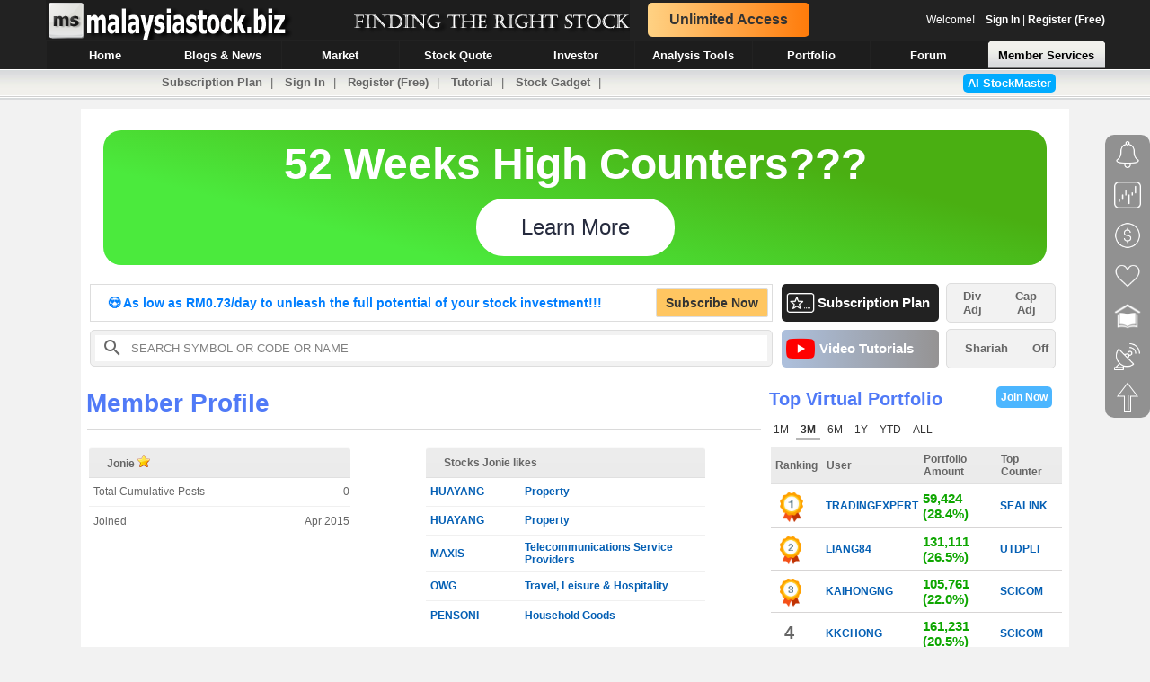

--- FILE ---
content_type: text/html; charset=utf-8
request_url: https://www.malaysiastock.biz/AboutMember.aspx?userID=10311
body_size: 21693
content:


<!DOCTYPE html PUBLIC "-//W3C//DTD XHTML 1.0 Transitional//EN" "http://www.w3.org/TR/xhtml1/DTD/xhtml1-transitional.dtd">

<html xmlns="http://www.w3.org/1999/xhtml" xmlns:fb="http://www.facebook.com/2008/fbml">
<head id="Head1"><title>
	About Jonie | MalaysiaStock.Biz
</title>
        <meta name="Description" content="MalaysiaStock.Biz provides latest klse announcement such as latest quarter report, latest dividend news, latest bonus issue news, latest rights issue news. This is also a free channel to check all the KLSE share price, KLSE stock price, Malaysia share price or Malaysia stock price." />
    <meta name="Keywords" content="KLSE share price, KLSE stock price, Malaysia share price, Malaysia stock price, latest klse news, latest Bursa Malaysia news, latest klse announcement, latest Bursa Malaysia announcement, latest quarter report, latest financial report, latest dividend news, latest bonus issue news, latest rights issue news" />
<meta http-equiv="Content-Type" content="text/html; charset=iso-8859-1" /><link rel="stylesheet" type="text/css" href="https://www.malaysiastock.biz/App_Themes/Stylesheet_V89.css" />
    <script async type="text/javascript" src="https://www.malaysiastock.biz/App_Themes/javascript/jScript_V89.js"></script>
    <script type="text/javascript" src="https://www.malaysiastock.biz/App_Themes/javascript/MasterPage_V66.js"></script>
    <script type="text/javascript" src="https://www.malaysiastock.biz/App_Themes/javascript/notification_v1.js"></script>
    <script type="text/javascript" src="https://www.malaysiastock.biz/App_Themes/javascript/ads.js"></script>
    <script type="text/javascript" src="https://www.malaysiastock.biz/App_Themes/javascript/mschattingbot_V16.js"></script>
    <script type="text/javascript" src="https://www.malaysiastock.biz/App_Themes/javascript/ms_notification_V9.js"></script>
    <script type="text/javascript" src="https://static.doubleclick.net/instream/ad_status.js"></script>
    
    <link href="https://www.malaysiastock.biz/App_Themes/toastr.css" rel="stylesheet" /><link rel="shortcut icon" href="https://www.malaysiastock.biz/App_Themes/images/browserIcon.ico" />
<meta name="ezoicExclude" content="ezoicExclude"/>


    <!-- Global site tag (gtag.js) - Google Analytics -->
    <script async src="https://www.googletagmanager.com/gtag/js?id=UA-27806455-1"></script>
    <script>
        window.dataLayer = window.dataLayer || [];
        function gtag() { dataLayer.push(arguments); }
        gtag('js', new Date());

        gtag('config', 'UA-27806455-1');
    </script>
</head>
<body onload="setNavButton(); initChangeText();">
<div id="fb-root"></div>
    <form method="post" action="./AboutMember.aspx?userID=10311" id="form1">
<div class="aspNetHidden">
<input type="hidden" name="ToolkitScriptManager1_HiddenField" id="ToolkitScriptManager1_HiddenField" value="" />
<input type="hidden" name="__EVENTTARGET" id="__EVENTTARGET" value="" />
<input type="hidden" name="__EVENTARGUMENT" id="__EVENTARGUMENT" value="" />
<input type="hidden" name="__VIEWSTATE" id="__VIEWSTATE" value="/[base64]/PTQ==" />
</div>

<script type="text/javascript">
//<![CDATA[
var theForm = document.forms['form1'];
if (!theForm) {
    theForm = document.form1;
}
function __doPostBack(eventTarget, eventArgument) {
    if (!theForm.onsubmit || (theForm.onsubmit() != false)) {
        theForm.__EVENTTARGET.value = eventTarget;
        theForm.__EVENTARGUMENT.value = eventArgument;
        theForm.submit();
    }
}
//]]>
</script>


<script src="/WebResource.axd?d=573-dtwwI_Ma0n4mVl784IwCICtBLogxk12ZI9r0CQ-Vobji8xSe4Jq6HkbwTjnXgNxq6Bhr6NjiI-cmsO9Bxy8VwPmLdn9mgcKSg--ZtVc1&amp;t=636161128665894255" type="text/javascript"></script>


<script src="/ScriptResource.axd?d=H6TGhMqB8_ZcjpBW10DEONY5tQts1YesB4Fh6zrnbR8tj50xTLFoP78r4amtuI1QPNvbCP-jb4vvZZphyQqAV6YrfDVYGGHIpeTwlYRs_HdM1G8ieq7VoMT8Ou66bHe7XnhImcGudt7xdpVBhbhSgA2&amp;t=3f0ccc7f" type="text/javascript"></script>
<script type="text/javascript">
//<![CDATA[
if (typeof(Sys) === 'undefined') throw new Error('ASP.NET Ajax client-side framework failed to load.');
//]]>
</script>

<script src="/ScriptResource.axd?d=9N8ipQrf4dojMq_uZZyoFbSaOympCWiczC5p0DDqCu4Jpt589Y0dgLmz6UUmqMdVbr0ZV1zOXw_nABzxD9Zho7Nne8AxqYbwIaHG2KpFzWxctnecag6DJN7lPX7RqnBs2Z4s-4cQy8TWnpClq7Rgug2&amp;t=3f0ccc7f" type="text/javascript"></script>
<script src="https://www.malaysiastock.biz/App_Themes/javascript/jScript_V89.js" type="text/javascript"></script>
<script src="https://www.malaysiastock.biz/App_Themes/javascript/jquery-1.11.1.js" type="text/javascript"></script>
<script src="https://www.malaysiastock.biz/App_Themes/javascript/toastr.min.js" type="text/javascript"></script>
<div class="aspNetHidden">

	<input type="hidden" name="__VIEWSTATEGENERATOR" id="__VIEWSTATEGENERATOR" value="1BF60D36" />
	<input type="hidden" name="__EVENTVALIDATION" id="__EVENTVALIDATION" value="/wEdABCnMbsr97Vd0+XaIx2kkvmmhqFnwq8Ao0acJhaAg1gFt7b+Yl0gEVeZTCV4Ss7Lwv/ZaMriNcR2SkaORL1Gd2Bw2Pi9j7IV3MOD/l4D8NAC3Bb047YEf4fHpPivOcqa1+vAMzovQwdcBLrZ48kwi1dzSFdafAuiUvVatbzmcJVvctT6yoiDglz14LH7lxW1Ryc73L27yumauLanJJzNzR5Zt4EnHIJSVkCzWAVex2KCvHXD5xgOejgiWSiwpIEKxcDd/KIfCebyclqsz1IO4d7qin2tF1w0XPpemJKZe7gYweeyWd0Ul5RSSOq0Uwl/oib0IgvL1t624MJRU53cJCVBdoK9FCNEt9GtqcwKfkMZ1NlYk8iYUNJggnjQd3qobUQ=" />
</div>
    


    <div id="header">
    <table cellpadding="0" cellspacing="0" border="0" id="tbHeader"> 
    <tr> 
    <td style="cursor:pointer;" id="logo" valign="middle" onclick="openPage('https://www.malaysiastock.biz/Latest-Announcement.aspx');">
    </td> 
    <td style="width:200px;"><div id="div_headerPromotion" onclick="goToPage('https://www.malaysiastock.biz/Subscription-Plan.aspx?feature=promotion_top_header');" class="headerPromotion">Unlimited Access</div></td>
    <td style="text-align:right;"><label id="lbWelcomeUser">Welcome!&nbsp;&nbsp;&nbsp;&nbsp;<a href="https://www.malaysiastock.biz/Login.aspx">Sign In</a> | <a href="https://www.malaysiastock.biz/Registration.aspx">Register (Free)</a></label></td>
    </tr>
    </table>
    <div id="menu"> 
        <ul id="nav"> 
            <li><a href="https://www.malaysiastock.biz/Latest-Announcement.aspx" id="Home"><span>Home</span></a></li>
            <li><a href="https://www.malaysiastock.biz/Blog/Blog-Headlines.aspx" id="BlogNew"><span>Blogs &amp; News</span></a></li>
            <li><a href="https://www.malaysiastock.biz/Market-Watch.aspx" id="MarketWatch"><span>Market</span></a></li>
            <li><a href="https://www.malaysiastock.biz/Listed-Companies.aspx" id="Companies"><span>Stock Quote</span></a></li>
            <li><a href="https://www.malaysiastock.biz/Shareholder.aspx?identifier=shareholder-employees-provident-fund-board" id="Investor"><span>Investor</span></a></li>
            <li><a href="https://www.malaysiastock.biz/Report-Analysis/" id="ReportAnalysis"><span>Analysis Tools</span></a></li>
            <li><a href="https://www.malaysiastock.biz/Portfolio-Watchlist/Portfolio-Manager.aspx" id="PortfolioManager"><span>Portfolio</span></a></li>
            <li><a href="https://www.malaysiastock.biz/Forum/Main.aspx" id="Forum"><span>Forum</span></a></li>
            <li><a href="https://www.malaysiastock.biz/AboutMember.aspx" id="MemberServices"><span>Member Services</span></a></li>
        </ul> 
    </div>
    </div>
    <div id="submenu">
       <div id="submenutext">
            <a href="https://www.malaysiastock.biz/Subscription-Plan.aspx">Subscription Plan</a>&nbsp;|&nbsp; <a href="https://www.malaysiastock.biz/Login.aspx">Sign In</a>&nbsp;|&nbsp; <a href="https://www.malaysiastock.biz/Registration.aspx">Register (Free)</a>&nbsp;|&nbsp; <a href="https://www.malaysiastock.biz/Video-Tutorials.aspx">Tutorial</a>&nbsp;|&nbsp; <a href="https://www.malaysiastock.biz/Stock-Gadget.aspx">Stock Gadget</a>&nbsp;|&nbsp; <span onclick="goToPage('https://www.malaysiastock.biz/AIStockMaster.aspx');" class="chart_msradarsignalbtn" style="float: right;cursor: pointer;font-weight: bold; color: white;margin-top: -2px;">AI StockMaster</span>
        </div>
    </div>
    
    

    <div id="div_masterEndingSoon" style="border-radius: 10px;background-color: #e9e9e9;padding: 10px; margin-bottom:30px; display:none;">
    <div style="text-align:center;font-size: 50px;font-weight: bold; font-family: 'Courier New', monospace;">Free Access Ending Soon</div>
    <div style="padding-left:280px; text-align:center;">
    <div id="flipdownMaster" class="flipdown"></div>
    <br />
    </div>
    </div>

    <div id="divAnnouncement_Container" style="margin:10px 0px;">
    <div id="divAnnouncement" style="display:none; font-size: 13px;background-color: rgb(209, 236, 249); bottom: 20px;left: 10px; margin: 0 auto; width: 1100px;border: 2px solid #ddd; -webkit-border-radius: 10px;">
    <div style="padding:10px;">
    <div>
    <table cellpadding="0" cellspacing="0" width="100%">
    <tr>
    <td>Dear all,</td>
    <td><div style="text-align: right;text-decoration: underline;font-weight: bold;font-size: 11px;text-transform: uppercase;">Important Announcement</div></td>
    </tr>
    </table>
    </div>
    <br />
    Over the <b>past 13 years</b>, Stockbiz has been committed to providing free and valuable stock information to all Malaysians. However, maintaining both public and premium content has become increasingly challenging due to rising costs and resource demands.
    <div id="div_Announcement_ReadMore" onclick="ReadMoreAnnouncement();" style="display:none; text-align: right; font-weight: bold; cursor: pointer;">
    ... Read More
    </div>
    <div id="div_Announcement_Details" style="display:none;">
    <br />
    To continue offering high-quality services and focus on enhancing the experience for our valued subscribers, we have made the difficult decision to <b>restrict public access</b> to our content. <b>Starting 18 Aug 2024</b>, Stockbiz will provide <b>exclusive access only to our subscribers</b>.
    <br /><br />
    By making this change, we can dedicate more resources to developing new features, improving our existing tools, and providing you with the best possible service. If you haven't yet subscribed, we encourage you to join our <a href="https://www.malaysiastock.biz/Subscription-Plan.aspx?feature=top_leaderboard_message">premium service now</a> before the <b>promotion ends</b>.
    
    <br /><br />
    We understand that this change may be inconvenient for some of our users, but we believe it is necessary to ensure we can continue to provide the highest quality service to our subscribers.
    <br /><br />
    Thank you for your understanding and support.
    <br /><br />
    Regards,
    <br />
    <b>The MalaysiaStock.Biz Team</b>
    <div id="div_Announcement_Hide" onclick="HideMSAnnouncement();" style="display:none; text-align: right; font-weight: bold; cursor: pointer;">
    Don't Show Again
    </div>
    </div>
    
	</div>
    </div>
    </div>
    

    <div id="wrapper" class="wrapperCss">
        <script type="text/javascript">
//<![CDATA[
Sys.WebForms.PageRequestManager._initialize('ctl00$ToolkitScriptManager1', 'form1', ['tctl00$rightUpdatePanel','rightUpdatePanel'], [], [], 90, 'ctl00');
//]]>
</script>


        <div id="content">
            <br />
            
<span id="lbHTML"></span>

<script type="text/javascript">
    document.addEventListener('DOMContentLoaded', function () {
        if (window.location.pathname.toUpperCase().indexOf("SUBSCRIPTION-PLAN.ASPX") == -1 && window.location.pathname.toUpperCase().indexOf("STOCK-CHART.ASPX") == -1
        && window.location.pathname.toUpperCase().indexOf("STOCK-CHART_V2.ASPX") == -1 && !isSubscriber()) {
            if (document.getElementById("msMasterFreeHitExceed").value == '1' || window.location.pathname.toUpperCase().indexOf("STOCK-SCREENER.ASPX") != -1) {
                document.getElementById('lbHTML').innerHTML = "<iframe src=\"https://www.malaysiastock.biz/In-House-Ads/MS_Banner_Day_Price.htm\" width=\"1100\" height=\"280\" loading=\"lazy\" frameborder=\"0\" scrolling=\"no\"></iframe>";
            }
            else if(window.location.pathname.toUpperCase().indexOf("CORPORATE-INFOMATION.ASPX") >= 0)
            {
                // do not show ads
            }
            else {
                const d = new Date();
                let seconds = d.getSeconds();
				console.log('seconds: ' + seconds);
                if(seconds >= 0 && seconds < 10)
                {
                    //document.getElementById('lbHTML').innerHTML = "<iframe src=\"https://www.malaysiastock.biz/In-House-Ads/MS_Banner_50_Off.htm\" width=\"1100\" height=\"300\" loading=\"lazy\" frameborder=\"0\" scrolling=\"no\"></iframe>";
                    document.getElementById('lbHTML').innerHTML = "<iframe src=\"https://www.malaysiastock.biz/In-House-Ads/MS_Banner_HighDividend.htm\" width=\"1100\" height=\"180\" loading=\"lazy\" frameborder=\"0\" scrolling=\"no\"></iframe>";
                }
                else if(seconds >= 10 && seconds < 20)
                {
                    document.getElementById('lbHTML').innerHTML = "<iframe src=\"https://www.malaysiastock.biz/In-House-Ads/MS_Banner_52WeeksLow.htm\" width=\"1100\" height=\"180\" loading=\"lazy\" frameborder=\"0\" scrolling=\"no\"></iframe>";
                }
                else if(seconds >= 20 && seconds < 30)
                {
                    document.getElementById('lbHTML').innerHTML = "<iframe src=\"https://www.malaysiastock.biz/In-House-Ads/MS_Banner_52WeeksHigh.htm\" width=\"1100\" height=\"180\" loading=\"lazy\" frameborder=\"0\" scrolling=\"no\"></iframe>";
                }
                else if(seconds >= 30 && seconds < 40)
                {
                    document.getElementById('lbHTML').innerHTML = "<iframe src=\"https://www.malaysiastock.biz/In-House-Ads/MS_Banner_HighDividend.htm\" width=\"1100\" height=\"180\" loading=\"lazy\" frameborder=\"0\" scrolling=\"no\"></iframe>";
                }
                else
                {
                    document.getElementById('lbHTML').innerHTML = "<iframe src=\"https://www.malaysiastock.biz/In-House-Ads/MS_Banner_ValueCounter.htm\" width=\"1100\" height=\"180\" loading=\"lazy\" frameborder=\"0\" scrolling=\"no\"></iframe>";
                }
            }
        }

    }, false);
</script>
             
            <table cellpadding="0" cellspacing="0">
            <tr>
            <td>
            
            <div onclick="goToPage('https://www.malaysiastock.biz/Subscription-Plan.aspx?feature=promotion_header');" class="header_promotion">
<table cellpadding="0" cellspacing="0" width="100%">
<tr>
<td>
<div style="width: 610px;" class="header_highlight">
<ul>
<li class="show">&#128525; As low as RM0.73/day to unleash the full potential of your stock investment!!!</li>
<li>&#128525; As low as  RM0.73/day to unleash the full potential of your stock investment!!!</li>
</ul></div>
</td>
<td><div style="height: 30px;line-height: 30px;color: #333; background-color: #ffc661; font-weight:bold;" class="divButton">Subscribe Now</div></td>
</tr>
</table>
</div>


            </td>
            
            <td style="padding-left:10px;">

            <div onclick="goToPage('https://www.malaysiastock.biz/Subscription-Plan.aspx');" class="newFeature">
            <table width="100%" cellspacing="0" cellpadding="0">
            <tr style="height:32px;">
            <td style="width:40px;"><img style="margin-left: 5px; vertical-align: middle;" src="https://www.malaysiastock.biz/App_Themes/images/premium3.png" alt="premium" width="32px"/></td>
            <td style="padding-right: 10px; font-size:15px;">Subscription Plan</td>
            </tr>
            </table>
            </div>
            </td>

            <td>
            <div style="width:120px;" onclick="openChartSetting(true);" class="btnHighlight">
            <table width="100%" cellspacing="0" cellpadding="0">
            <tr style="height:32px;font-size: 13px; font-weight: bold; cursor: pointer;color: #666;text-align: center;">
            <td>
            <label id="lbDividendAdjustedMaster" style="cursor:pointer;">Div <br /> Adj</label>
            </td>
            <td><label id="lbCapitalAdjustedMaster" style="cursor:pointer;">Cap <br /> Adj</label></td>
            </tr>
            </table>
            </div>
            
            </td>
            </tr>
            <tr style="height:7px;">
            <td></td><td></td>
            </tr>
            <tr>
            <td style="width:760px; padding-left:10px;">
            <div class="searchStockSection">
            <table width="100%" cellpadding="0" cellspacing="0" style="background-color:white;">
            <tr>
            <td style="width:30px;"><span class="stockSearch_magnifyGlassSearch"></span></td>
            <td><input type="text" value="Search Symbol or Code or Name" id="txtSearchStock_topBar" class="SearchStock_Box" onkeypress="return stopEnterKey(event);" onkeyUp="onTopSearchStockTextChange('txtSearchStock_topBar', '0');" onmousedown="showCodeSearchPanel('txtSearchStock_topBar');" style="color:Gray;z-index: 1000;position: relative;" autocomplete="off"/>
            
            </td>
            </tr>
            </table>
            <div class="topSearchStock_Panel" style="display:none;" id="div_topSearchStock_Panel">
                <div id="div_topSearchStock_RecentQuote" style="display:none;">
                <div class="div_topSearchTextRecent">Recently Viewed<span onclick="hideCodeSearchPanel('txtSearchStock_topBar');" style="float:right; font-size:16px; padding-right:10px; cursor:pointer;">X</span></div>
                </div>

                <div id="div_topSearchStock_SearchResult" style="display:none;">
                <div class="div_topSearchTextRecent">Search Result<span onclick="hideCodeSearchPanel('txtSearchStock_topBar');" style="float:right; font-size:16px; padding-right:10px; cursor:pointer;">X</span></div>
                </div>

                <div style="padding-top:15px;">
                <div id="div_search_noRecord" style="width:100%; text-align:center; display:none; padding-top:20px;">No Records Found</div>
                <table class="tbRecentQuoteViewed" id="tbRecentQuoteViewed" cellpadding="0" cellspacing="0">
                </table>
                </div>
            </div>
            </div>
            </td>

            <td style="padding-left:10px;">

            <div style="background-image: linear-gradient(to right, #adc0dd, #959393);" onclick="goToPage('https://www.malaysiastock.biz/Video-Tutorials.aspx');" class="newFeature">
            <table width="100%" cellspacing="0" cellpadding="0">
            <tr style="height:32px;">
            <td style="width:42px;"><img style="margin-left: 5px; vertical-align: middle;" src="https://www.malaysiastock.biz/App_Themes/images/YouTube.png" alt="YouTube" width="32px"/></td>
            <td style="font-size: 15px; padding-right: 10px;">Video Tutorials</td>
            </tr>
            </table>
            </div>

            
            </td>
            <td>

            <div onclick="openShariahSetting();" class="btnHighlight">
            <table width="100%" cellspacing="0" cellpadding="0">
            <tr style="height:32px;font-size: 13px; font-weight: bold; cursor: pointer;color: #666;text-align: center;">
            <td>Shariah</td>
            <td>
            <label id="lbShariahMode">Off</label>
            </td>
            </tr>
            </table>
            </div>
            </td>
            </tr>
            
            </table>
                
                        <table style="width:100%;">
                        <tr>
                        <td class="content_left">
                        
<div class="roundCourner">

<h1>Member Profile</h1>
<div class="innerHeaderSeperatorBottom"></div>  
<div id="MemberDetail">
    <div id="AboutMember">
    <table id="MainContent_tbMemberProfile" class="marketWatch" cellspacing="0">
	<tr>
		<th colspan="2"><span>Jonie </span><img src="https://www.malaysiastock.biz/App_Themes/images/star.png" id="MainContent_imgStar0" alt="Member Star" /></th>
	</tr>
	<tr>
		<td width="130px">Total Cumulative Posts</td>
		<td width="150px">0</td>
	</tr>
	<tr>
		<td>Joined</td>
		<td>Apr 2015</td>
	</tr>
</table>

    </div>
    <div id="MemberLike">
        <table id="MainContent_tbVoteSecurity" class="marketWatch" cellspacing="0">
	<tr>
		<th colspan="2">Stocks Jonie likes</th>
	</tr>
	<tr>
		<td width="100px"><h3><a href="https://www.malaysiastock.biz/Corporate-Infomation.aspx?securityCode=5062">HUAYANG</a></h3></td>
		<td width="200px" style="text-align:left;"><h3><a href="https://www.malaysiastock.biz/Listed-Companies.aspx?type=S&amp;s1=13&amp;s2=47">Property </a></h3></td>
	</tr>
	<tr class="even">
		<td width="100px"><h3><a href="https://www.malaysiastock.biz/Corporate-Infomation.aspx?securityCode=5062">HUAYANG</a></h3></td>
		<td width="200px" style="text-align:left;"><h3><a href="https://www.malaysiastock.biz/Listed-Companies.aspx?type=S&amp;s1=13&amp;s2=47">Property </a></h3></td>
	</tr>
	<tr>
		<td width="100px"><h3><a href="https://www.malaysiastock.biz/Corporate-Infomation.aspx?securityCode=6012">MAXIS</a></h3></td>
		<td width="200px" style="text-align:left;"><h3><a href="https://www.malaysiastock.biz/Listed-Companies.aspx?type=S&amp;s1=18&amp;s2=59">Telecommunications Service Providers </a></h3></td>
	</tr>
	<tr class="even">
		<td width="100px"><h3><a href="https://www.malaysiastock.biz/Corporate-Infomation.aspx?securityCode=5260">OWG</a></h3></td>
		<td width="200px" style="text-align:left;"><h3><a href="https://www.malaysiastock.biz/Listed-Companies.aspx?type=S&amp;s1=4&amp;s2=5">Travel, Leisure & Hospitality </a></h3></td>
	</tr>
	<tr>
		<td width="100px"><h3><a href="https://www.malaysiastock.biz/Corporate-Infomation.aspx?securityCode=9997">PENSONI</a></h3></td>
		<td width="200px" style="text-align:left;"><h3><a href="https://www.malaysiastock.biz/Listed-Companies.aspx?type=S&amp;s1=4&amp;s2=9">Household Goods </a></h3></td>
	</tr>
</table>

    </div>
</div>  

<br />

<br />

<div class="doubleLineSeperator"></div>
</div>

                        </td>
                        <td class="content_right">
                        <div id="sideBar">

                        <div id="rightUpdatePanel">
	
                        
<div class="sideControl">
<div class="subHeader">
<table cellpadding="0" cellspacing="0" width="100%">
<tr>
<td>
Top Virtual Portfolio
</td>
<td style="padding-bottom:5px;text-align: right;padding-right: 16px;"><span onclick="goToPage('https://www.malaysiastock.biz/Portfolio-Watchlist/Virtual-Portfolio-Manager.aspx');" style="cursor:pointer;background-color: #0098ffb3;padding: 5px;border-radius: 5px;font-size: 12px;color: white;">Join Now</span></td>
</tr>
</table>
</div>
<div class="innerHeader"></div> 
<div>
<div class="topMenuTabsQWrapper">
<nav id="subCatMenu">
<ul style="padding-inline-start: 0px;margin-block-start: 0em;margin-block-end: 0.5em;" class="ulClass">
<li id="menu_1m" onclick="portfolioPeriodSelected('menu_1m');">1M</li>
<li id="menu_3m" onclick="portfolioPeriodSelected('menu_3m');">3M</li>
<li id="menu_6m" onclick="portfolioPeriodSelected('menu_6m');">6M</li>
<li id="menu_1Y" onclick="portfolioPeriodSelected('menu_1Y');">1Y</li>
<li id="menu_YTD" onclick="portfolioPeriodSelected('menu_YTD');">YTD</li>
<li id="menu_All" onclick="portfolioPeriodSelected('menu_All');">ALL</li>
</ul>
</nav>
</div>
<div style="min-height:520px;">
<div style="padding-top: 30px;padding-left: 20px; display:none;" id="divloading">
<img id="ctl09_Image1" src="https://www.malaysiastock.biz/App_Themes/images/loading.gif" alt="Charting" />&nbsp;&nbsp;&nbsp; Loading...
</div>

<table id="tbPortfolioPerformers" class="topPerformers" width="98%" cellspacing="0">
	</table>
	
</div>

</div>
</div>

<script type="text/javascript">
    function portfolioPeriodSelected(name) {
        document.getElementById('menu_1m').className = "";
        document.getElementById('menu_3m').className = "";
        document.getElementById('menu_6m').className = "";
        document.getElementById('menu_1Y').className = "";
        document.getElementById('menu_YTD').className = "";
        document.getElementById('menu_All').className = "";
            
        if (name == "menu_1m") {
            localStorage.setItem("MS_PortfolioPerformers_Period", "1m");
        }
        else if (name == "menu_3m") {
            localStorage.setItem("MS_PortfolioPerformers_Period", "3m");
        }
        else if (name == "menu_6m") {
            localStorage.setItem("MS_PortfolioPerformers_Period", "6m");
        }
        else if (name == "menu_1Y") {
            localStorage.setItem("MS_PortfolioPerformers_Period", "1y");
        }
        else if (name == "menu_YTD") {
            localStorage.setItem("MS_PortfolioPerformers_Period", "ytd");
        }
        else if (name == "menu_All") {
            localStorage.setItem("MS_PortfolioPerformers_Period", "all");
        }
        document.getElementById(name).className = "selected2";
        
        getPortfolioPerformers();
    };

    function getPortfolioPerformers()
    {
        showDiv('divloading');

        var tbPortfolioPerformers = document.getElementById('tbPortfolioPerformers');
        $(tbPortfolioPerformers).find('tr').remove();

        var portfolio_period = "3m";
        if (localStorage.getItem("MS_PortfolioPerformers_Period") != null) {
            portfolio_period = localStorage.getItem("MS_PortfolioPerformers_Period");
        }

        if(portfolio_period == "1m")
        {
            document.getElementById("menu_1m").className = "selected2";
        }
        else if(portfolio_period == "3m")
        {
            document.getElementById("menu_3m").className = "selected2";
        }
        else if(portfolio_period == "6m")
        {
            document.getElementById("menu_6m").className = "selected2";
        }
        else if(portfolio_period == "1y")
        {
            document.getElementById("menu_1Y").className = "selected2";
        }
        else if(portfolio_period == "ytd")
        {
            document.getElementById("menu_YTD").className = "selected2";
        }
        else if(portfolio_period == "all")
        {
            document.getElementById("menu_All").className = "selected2";
        }

        var SERVER_URL = 'https://www.malaysiastock.biz/BigFundMovement.aspx?type=3';
	    const response = fetch(SERVER_URL, {
	    method: 'post',
	    headers: {
		    'Content-Type': 'application/json',
	    },
	    body: portfolio_period,
	    })
	    .then(r =>  r.json().then(data => ({status: r.status, body: data})))
	    .then(obj => handleGetPortfolioPerformers(obj.body)) 
	    .catch(function (error) {  
	    console.log('Request failed', error);  
	    });
    };

    function handleGetPortfolioPerformers(portfolios) {
        var items = JSON.parse(JSON.stringify(portfolios));

        if(items != null)
        {
            var tbPortfolioPerformers = document.getElementById('tbPortfolioPerformers');
            if(items.length > 0)
            {
                var header = tbPortfolioPerformers.createTHead();
                var row = header.insertRow(0);

                var th1 = document.createElement("th");
                th1.innerText = "Ranking";
                row.appendChild(th1);

                var th2 = document.createElement("th");
                th2.innerText = "User";
                row.appendChild(th2);

                var th3 = document.createElement("th");
                th3.innerText = "Portfolio Amount";
                row.appendChild(th3);

                var th4 = document.createElement("th");
                th4.innerText = "Top Counter";
                row.appendChild(th4);

                for (var i = 0; i < items.length; i++) {
                    var rowStock = tbPortfolioPerformers.insertRow(i + 1);
                    var cell0 = rowStock.insertCell(0);
                    if(i == 0)
                    {
                        cell0.innerHTML = "<img style=\"width: 36px;vertical-align: middle;padding-right: 5px;\" title=\"No 1" + "\" src=\"https://www.malaysiastock.biz/App_Themes/images/Trophy/" + "1.png\" alt=\"No 1" + "\">";
                    }
                    else if (i == 1)
                    {
                        cell0.innerHTML = "<img style=\"width: 34px;vertical-align: middle;padding-right: 5px;\" title=\"No 2" + "\" src=\"https://www.malaysiastock.biz/App_Themes/images/Trophy/" + "2.png\" alt=\"No 2" + "\">";
                    }
                    else if (i == 2)
                    {
                        cell0.innerHTML = "<img style=\"width: 34px;vertical-align: middle;padding-right: 5px;\" title=\"No 3" + "\" src=\"https://www.malaysiastock.biz/App_Themes/images/Trophy/" + "3.png\" alt=\"No 3" + "\">";
                    }
                    else
                    {
                        cell0.innerHTML = (i + 1).toString();
                        cell0.style.paddingLeft = "15px";
                    }

                    var cell1 = rowStock.insertCell(1);
                    var cell2 = rowStock.insertCell(2); 
                    var cell3 = rowStock.insertCell(3);
                    cell1.innerHTML = "<a href=\"https://www.malaysiastock.biz/Portfolio-Watchlist/Virtual-Portfolio.aspx?portfolioid=" + items[i].portfolioID + "\" target=\"_blank\">" + items[i].userName.toUpperCase() + "</a>";
                    if(items[i].gainlose == '0.0')
                    {
                        cell2.innerHTML = '<span style="font-size:15px;" class="DefaultQoute">' + items[i].portfolioAmount + ' </br> (' + items[i].gainlose + '%)</span>';
                    }
                    else if(items[i].gainlose.indexOf('-') >= 0)
                    {
                        cell2.innerHTML = '<span style="font-size:15px;" class="RedQoute">' + items[i].portfolioAmount + ' </br> (' + items[i].gainlose + '%)</span>';
                    }
                    else
                    {
                        cell2.innerHTML = '<span style="font-size:15px;" class="GreenQoute">' + items[i].portfolioAmount + ' </br> (' + items[i].gainlose + '%)</span>';
                    }

                    cell3.innerHTML = '<a target="_blank" href="https://www.malaysiastock.biz/Corporate-Infomation.aspx?securityCode=' + items[i].bestCode + '">' + items[i].bestName + '</a>';
                }
            }
            
        }

        hideDiv('divloading');
    };

    document.addEventListener('DOMContentLoaded', function () {
        getPortfolioPerformers();
    }, false);
</script>
                        
</div>
                        </div>
                        </td>
                        </tr>
                        </table>
            

            

            
            <br />
            
            <div id="footer">
            <table id="tbFooter" cellspacing="0" style="color:#fff" width="100%">
	<tr>
		<td class="footerlink"><div class="footer_header_home">HOME</div><div class="footer_innerHeaderSeperatorBottom"></div><div class="footer_link"><a href="https://www.malaysiastock.biz/Latest-Announcement.aspx">Latest Announcement</a></div><div class="footer_link"><a href="https://www.malaysiastock.biz/Quarterly-Report.aspx">Quarterly Report</a></div><div class="footer_link"><a href="https://www.malaysiastock.biz/Insider-News.aspx">Insider</a></div><div class="footer_link"><a href="https://www.malaysiastock.biz/Annual-Report.aspx">Annual Report</a></div><div class="footer_link"><a href="https://www.malaysiastock.biz/Dividend.aspx">Dividend</a></div><div class="footer_link"><a href="https://www.malaysiastock.biz/Entitlement.aspx">Capital Change</a></div><div class="footer_link"><a href="https://www.malaysiastock.biz/Dividend-Policy/default.aspx">Dividend Policy</a></div></td>
		<td class="footerlink"><div class="footer_header_blog">BLOGS &amp; NEWS</div><div class="footer_innerHeaderSeperatorBottom"></div><div class="footer_link"><a href="https://www.malaysiastock.biz/Blog/Blog-Headlines.aspx">Blog Headlines</a></div><div class="footer_link"><a href="https://www.malaysiastock.biz/Blog/Top-Articles.aspx">Top 20 Hot News</a></div><div class="footer_link"><a href="https://www.malaysiastock.biz/Bursa-Announcement.aspx">Bursa Announcement</a></div></td>
		<td class="footerlink"><div class="footer_header_market">MARKET</div><div class="footer_innerHeaderSeperatorBottom"></div><div class="footer_link"><a href="https://www.malaysiastock.biz/Market-Watch.aspx">Market Overview</a></div><div class="footer_link"><a href="https://www.malaysiastock.biz/Market-Statistic.aspx">Bursa Statistic</a></div><div class="footer_link"><a href="https://www.malaysiastock.biz/Top-Volume.aspx">Top Volume</a></div><div class="footer_link"><a href="https://www.malaysiastock.biz/Top-Gainers.aspx">Top Gainers</a></div><div class="footer_link"><a href="https://www.malaysiastock.biz/Top-Losers.aspx">Top Losers</a></div><div class="footer_link"><a href="https://www.malaysiastock.biz/Trading-Idea.aspx">Trading Ideas</a></div></td>
		<td class="footerlink"><div class="footer_header_quote">STOCK QUOTE</div><div class="footer_innerHeaderSeperatorBottom"></div><div class="footer_link"><a href="https://www.malaysiastock.biz/Listed-Companies.aspx">Stock Listing</a></div><div class="footer_link"><a href="https://www.malaysiastock.biz/Stock-Search.aspx">Stock Search</a></div><div class="footer_link"><a href="https://www.malaysiastock.biz/Recent-Search.aspx">Recent Stock Quote</a></div><div class="footer_link"><a href="https://www.malaysiastock.biz/Stock-Chart.aspx?securitycode=FBMKLCI">Technical Chart</a></div></td>
		<td class="footerlink"><div class="footer_header_portfolio">PORTFOLIO</div><div class="footer_innerHeaderSeperatorBottom"></div><div class="footer_link"><a href="https://www.malaysiastock.biz/Portfolio-Watchlist/Portfolio-Manager.aspx">Portfolio</a></div><div class="footer_link"><a href="https://www.malaysiastock.biz/Portfolio-Watchlist/Virtual-Portfolio-Manager.aspx">Virtual Portfolio</a></div><div class="footer_link"><a href="https://www.malaysiastock.biz/Portfolio-Watchlist/Watchlist-Manager.aspx">Watchlist</a></div><div class="footer_link"><a href="https://www.malaysiastock.biz/Portfolio-Watchlist/Portfolio-Snapshots.aspx">Portfolio Snapshot</a></div></td>
		<td class="footerlink"><div class="footer_header_forum">FORUM</div><div class="footer_innerHeaderSeperatorBottom"></div><div class="footer_link"><a href="https://www.malaysiastock.biz/Forum/Main.aspx">Latest Discussion</a></div><div class="footer_link"><a href="https://www.malaysiastock.biz/Forum/Latest-Topic.aspx">Latest Topic</a></div><div class="footer_link"><a href="https://www.malaysiastock.biz/Forum/New-Topic.aspx">Post New Topic</a></div></td>
		<td class="footerlink"><div class="footer_header_investor"><img width="20px" src="https://www.malaysiastock.biz/App_Themes/images/bank.png" alt="Investor"><span style="vertical-align: bottom;margin-left: 5px;">INVESTOR</span></div><div class="footer_innerHeaderSeperatorBottom"></div><div class="footer_link"><a href="https://www.malaysiastock.biz/Shareholder.aspx?identifier=shareholder-employees-provident-fund-board">Search Investor</a></div><div class="footer_link"><a href="https://www.malaysiastock.biz/Top_Shareholder.aspx">Top Investor</a></div><div class="footer_link"><a href="https://www.malaysiastock.biz/Shareholder_Analyzer.aspx">My Favourite Investor</a></div></td>
	</tr>
	<tr>
		<td colspan="6" class="footerlogo"><img style="cursor:pointer;" onclick="goToPage('https://www.malaysiastock.biz/StockBiz_App.aspx');" height="50px" src="https://www.malaysiastock.biz/App_Themes/images/download_app.png" alt="Footer Logo"/></td>
	</tr>
</table>

            
            <div style="color:#666; padding-top:10px; padding-left:20px;"><label id="lbCopyRight">© 2026 MalaysiaStock.Biz. All rights reserved.</label></div>
            <div style="padding-left:20px; padding-top:10px; color:#fff;">
            <a href="https://www.malaysiastock.biz/Latest-Announcement.aspx">Home</a> &nbsp;&nbsp;|&nbsp;&nbsp; 
             <a href="https://www.malaysiastock.biz/Subscription-Plan.aspx">Subscription Plan</a> &nbsp;&nbsp;|&nbsp;&nbsp; 
                <a href="https://www.malaysiastock.biz/Stock-Screener.aspx">Stock Screener</a> &nbsp;&nbsp;|&nbsp;&nbsp; 
                <a href="https://www.malaysiastock.biz/Blog/Main.aspx">Blog Dashboard</a> &nbsp;&nbsp;|&nbsp;&nbsp; 
                <a href="https://www.malaysiastock.biz/Stock-Gadget.aspx">Stock Gadget</a> &nbsp;&nbsp;|&nbsp;&nbsp; 
                <a href="https://www.malaysiastock.biz/About-Malaysia-Stock.aspx">About Us</a> &nbsp;&nbsp;|&nbsp;&nbsp;  
                <a href="https://www.malaysiastock.biz/Contact-Us.aspx">Contact Us</a> &nbsp;&nbsp;|&nbsp;&nbsp;  
                <a href="https://www.malaysiastock.biz/House-Rules.aspx">House Rules</a> &nbsp;&nbsp;|&nbsp;&nbsp; 
                <a href="https://www.malaysiastock.biz/Sitemap.aspx">Sitemap</a> &nbsp;&nbsp;|&nbsp;&nbsp; 
                <a href="https://www.malaysiastock.biz/Privacy-Policy.aspx">Privacy</a>
            </div>
            </div>
            
        </div>
        

    </div>
    <div id="block4"></div>
    <div id="block3" onclick="closeSearchPanel();"></div>
    <div id="block2"></div>
    <div id="block" onclick="closeChildMsg();closeChild();"></div>
    <div id="container">
        <iframe id="iframeChild" style="width:100%; height: 680px; border-style:none;"></iframe>
        <img id="closebtn" src="https://www.malaysiastock.biz/App_Themes/images/Close.png" width="30px" alt="Close" border="0"/>
    </div>



    <script type="text/javascript">
        $(document).ready(function () {
            $('#closebtn').click(function () { closeChildMsg() });

            var screenW = 640, screenH = 480;
            if (parseInt(navigator.appVersion) > 3) {
                screenW = screen.width;
                screenH = screen.height;
            }
            else if (navigator.appName == "Netscape" && parseInt(navigator.appVersion) == 3 && navigator.javaEnabled()) {
                var jToolkit = java.awt.Toolkit.getDefaultToolkit();
                var jScreenSize = jToolkit.getScreenSize();
                screenW = jScreenSize.width;
                screenH = jScreenSize.height;
            }
            if (window.location.pathname.toUpperCase().indexOf("STOCK-CHART.ASPX") > 0 || window.location.pathname.toUpperCase().indexOf("MULTI-CHART.ASPX") > 0) {
                $('#wrapper').css('width', (screenW - 20) + 'px');
                $('#tv_chart_container').css('height', ($(window).height() - 135) + 'px');
            }
            //            if (screenW >= 1280 && screenH >= 720) {
            //                if (screenW >= 1280 && screenW < 1360) {
            //                    $('#sideMenu').css('left', '1270px');
            //                }
            //                else if (screenW >= 1360 && screenW < 1450) {
            //                    $('#sideMenu').css('left', '1290px');
            //                }
            //                else {
            //                    var sideMenuLeft = ((screenW - $('#wrapper').width()) / 2) + $('#wrapper').width() - 10;
            //                    $('#sideMenu').css('left', sideMenuLeft + 'px');
            //                }
            //            }
            //            else {
            //                var sideMenuLeft = ((screenW - $('#wrapper').width()) / 2) + $('#wrapper').width() - 10;
            //                $('#sideMenu').css('left', sideMenuLeft + 'px');
            //            }
        });
    </script>
    <div id="divHighlight_Arrow" style="position: fixed;z-index: 1002;top: -250px;">
    <img style="margin-left: 5px; vertical-align: middle;" src="https://www.malaysiastock.biz/App_Themes/images/curved_arrow2.png" alt="New Feature" width="200px"/>
    </div>
    <input id="tbRedirectURL" type="hidden" />
    <input name="ctl00$tbUserID" type="hidden" id="tbUserID" />
    <input name="ctl00$tbSubscriptionID_Premium" type="hidden" id="tbSubscriptionID_Premium" />
    <input name="ctl00$tbSubscriptionID_AdFree" type="hidden" id="tbSubscriptionID_AdFree" />
    <input name="ctl00$tbSubscriptionID_MST28" type="hidden" id="tbSubscriptionID_MST28" />
    <input name="ctl00$tbIsMSTMember" type="hidden" id="tbIsMSTMember" />
    <input name="ctl00$tbIsFreeTrialMember" type="hidden" id="tbIsFreeTrialMember" />
    <input id="msChattingBoxValue" type="hidden" />
    <input id="msMasterForceMessage" type="hidden" />
    <input id="masterAlertList" type="hidden" />
    <input id="masterCorpAddToWatchlist" type="hidden" />
    <input id="masterMSRadarSignal" type="hidden" />
    <input name="ctl00$msMasterFreeHitExceed" type="hidden" id="msMasterFreeHitExceed" value="0" />
    <input name="ctl00$msMasterFreeHitLimit" type="hidden" id="msMasterFreeHitLimit" value="5" />
    <input name="ctl00$msMasterFreeHitNo" type="hidden" id="msMasterFreeHitNo" />
    <input name="ctl00$msMasterEA" type="hidden" id="msMasterEA" />
    <input name="ctl00$msMasterPromotionEnd" type="hidden" id="msMasterPromotionEnd" />
    <input name="ctl00$msMasterMsCampaign" type="hidden" id="msMasterMsCampaign" />

    

    <div id="messagebox" style="border-radius: 5px; background-color: #fff; position:fixed; display:none; z-index:10002;">
    <div id="imgCloseBtn" onclick="closeMsgWindow(); closeChildMsg()" class="msgClose">X</div>
    <table width="100%">
    <tbody><tr style="text-align:center; vertical-align:middle; height:110px;"><td>
    <div style="min-width:300px; padding: 10px 30px 10px 30px;">
    <label id="lbPromptMessage"></label>
    </div>
    </td>
    </tr>
    </tbody></table>
    </div>
    <div id="stickyLeftAds"></div>
    <input name="ctl00$tbShowLargeChart" type="hidden" id="tbShowLargeChart" />
    
    <div style="display:none;" id="ms_bottom_ads" class="ms-footer-banner">
    <span onclick="premiumBannerClick();" class="ms_bottom_banner">Looking for Real Time Pricing? Try Our Premium Account Now (Limited Free Trial Pass)</span>
    <span onclick="closeBottomBanner('ms_bottom_ads');" style="float:right; padding-right:15px; padding-top:15px;">X</span>
    </div>
    <div style="display:none;" id="div_subscription_expiring" class="ms-footer-banner-plan">
    <span id="spsubscription_expiring_message" onclick="goToPage('https://www.malaysiastock.biz/Subscription-Plan.aspx?feature=expiring_reminder');" class="ms_bottom_banner">Your subscription has expired and your account will be logout soon. Subscribe now to enjoy uninterrupted service</span>
    <span onclick="goToPage('https://www.malaysiastock.biz/Subscription-Plan.aspx?feature=expiring_reminder');" style="color: #d21919; margin-left:50px; height:32px; line-height:32px;" class="divButton">Subscribe Now</span>
    <span onclick="closeBottomBanner('div_subscription_expiring');" style="float:right; padding-right:15px; padding-top:15px;">X</span>
    </div>
    <div style="display:none;" id="div_premium_expiring" class="ms-footer-banner-plan">
    <span onclick="goToPage('https://www.malaysiastock.biz/Subscription-Plan.aspx?feature=expiring_reminder');" class="ms_bottom_banner">Your subscription has expired and your account will be logout soon. Subscribe now to enjoy uninterrupted service.</span>
    <span onclick="goToPage('https://www.malaysiastock.biz/Subscription-Plan.aspx?feature=expiring_reminder');" style="color: #d21919; margin-left:50px; height:32px; line-height:32px;" class="divButton">Subscribe Now</span>
    <span onclick="closeBottomBanner('div_premium_expiring');" style="float:right; padding-right:15px; padding-top:15px;">X</span>
    </div>
    <div style="display:none;" id="div_mst28_expiring" class="ms-footer-banner-plan">
    <span onclick="goToPage('https://www.malaysiastock.biz/Member-Coins.aspx.aspx');" class="ms_bottom_banner">Your MST28 Real Time account subscription expires in 14 days. Extend your subscription using your MS Coins now to enjoy uninterrupted service.</span>
    <span onclick="goToPage('https://www.malaysiastock.biz/Member-Coins.aspx.aspx');" style="color: #d21919; margin-left:50px; height:32px; line-height:32px;" class="divButton">Subscribe Now</span>
    <span onclick="closeBottomBanner('div_premium_expiring');" style="float:right; padding-right:15px; padding-top:15px;">X</span>
    </div>
    <div style="display:none;" id="div_premium_freeUpgrade" class="ms-footer-banner-plan">
    <span onclick="goToPage('https://www.malaysiastock.biz/Member-Subscription.aspx');" class="ms_bottom_banner">Thanks for your support. You are entitled to Free Upgrade to Premium Account for real time pricing.</span>
    <span onclick="goToPage('https://www.malaysiastock.biz/Member-Subscription.aspx');" style="color: #d21919; margin-left:50px; height:32px; line-height:32px;" class="divButton">Upgrade Now</span>
    <span onclick="closeBottomBanner('div_premium_freeUpgrade');" style="float:right; padding-right:15px; padding-top:15px;">X</span>
    </div>
    

    

    <div style="display:none;" id="div_premium_upgrade" class="ms-footer-banner-plan">
    <span onclick="goToPage('https://www.malaysiastock.biz/Member-Subscription.aspx');" class="ms_bottom_banner">You are viewing 15 minutes delayed quote. You can upgrade to Premium Account for real time pricing.</span>
    <span onclick="goToPage('https://www.malaysiastock.biz/Member-Subscription.aspx');" style="color: #d21919; margin-left:50px; height:32px; line-height:32px;" class="divButton">Upgrade Now</span>
    <span onclick="closeBottomBanner('div_premium_upgrade');" style="float:right; padding-right:15px; padding-top:15px;">X</span>
    </div>
    <div style="display:none;background: orange;" id="div_virtual_portfolio_owner_mode" class="ms-footer-banner-plan">
    <span onclick="goToPage('https://www.malaysiastock.biz/Portfolio-Watchlist/Virtual-Portfolio-Manager.aspx');" class="ms_bottom_banner">Manage your public virtual portfolio. Go to Menu > Virtual Portfolio to edit your virtual portfolio.</span>
    <span onclick="goToPage('https://www.malaysiastock.biz/Portfolio-Watchlist/Virtual-Portfolio-Manager.aspx');" style="color: orange; margin-left:50px; height:32px; line-height:32px;" class="divButton">Edit Now</span>
    <span onclick="closeBottomBanner('div_virtual_portfolio_owner_mode');" style="float:right; padding-right:15px; padding-top:15px;">X</span>
    </div>
    <div style="display:none; background: orange;" id="div_userfreehitno" class="ms-footer-banner-plan">
    <span id="div_userFreeHitNo" class="ms_bottom_banner"></span>
    <span onclick="goToPage('https://www.malaysiastock.biz/Subscription-Plan.aspx');" style="color: orange; margin-left:50px; height:32px; line-height:32px;" class="divButton">Get Unlimited Hits</span>
    <span onclick="closeBottomBanner('div_userfreehitno');" style="float:right; padding-right:15px; padding-top:15px;">X</span>
    </div>
    <div id="msLeftMenu" style="display:none;" class="msLeftMenu">
    <table class="msSideMenu" cellpadding="0" cellspacing="0" width="100%">
    
    <tr>
    <td id="td_msSideMenu_6" onclick="toggleMasterAlertList();">
    <span><img style="width:30px;" src="https://www.malaysiastock.biz/App_Themes/images/sidemenu/alert.png" alt="Alert List" title="Alert List"/></span></td>
    </tr>
    <tr>
    <td id="td_msSideMenu_9">
    <a href="https://www.malaysiastock.biz/Stock-Chart.aspx?securitycode=0200I&mode=1D"><img style="width:30px;" src="https://www.malaysiastock.biz/App_Themes/images/sidemenu/chart.png" alt="Technical Chart" title="Technical Chart"/></a>
    </td>
    </tr>
    <tr>
    <td id="td_msSideMenu_3">
    <a href="https://www.malaysiastock.biz/Portfolio-Watchlist/Portfolio-Manager.aspx"><img style="width:30px;" src="https://www.malaysiastock.biz/App_Themes/images/sidemenu/portfolio.png" alt="My Portfolio" title="My Portfolio"/></a>
    </td>
    </tr>
    <tr>
    <td id="td_msSideMenu_4">
    <a href="https://www.malaysiastock.biz/Portfolio-Watchlist/Watchlist-Manager.aspx"><img style="width:30px;" src="https://www.malaysiastock.biz/App_Themes/images/sidemenu/watchlist.png" alt="My Watchlist" title="My Watchlist"/></a>
    </td>
    </tr>
    <tr>
    <td id="td_msSideMenu_5" onclick="openMSAcedemy();">
    <span><img style="width:30px;" src="https://www.malaysiastock.biz/App_Themes/images/sidemenu/academy.png" alt="MS Academy" title="MS Academy"/></span></td>
    </tr>
    <tr style="display:none;" id="tr_msSideMenu_newalert">
    <td style="border-top: 3px solid white;" id="td_msSideMenu_7" onclick="hideAllMasterSideMenuBottomUp(); createNewAlert();">
    <span><img style="width:30px;" src="https://www.malaysiastock.biz/App_Themes/images/sidemenu/add-alert2.png" alt="Add Alert" title="Add Alert"/></span></td>
    </tr>
    <tr style="display:none;" id="tr_msSideMenu_addtowatchlist">
    <td id="td_msSideMenu_8" onclick="toggleCorpAddStockToWatchList();">
    <span><img style="width:30px;" src="https://www.malaysiastock.biz/App_Themes/images/sidemenu/add_favourite_white.png" alt="Add to Watchlist" title="Add to Watchlist"/></span></td>
    </tr>
    <tr style="display:none;" id="tr_msSideMenu_msradar">
    <td id="td_msSideMenu_10" onclick="toggleMSRadarSignal();">
    <span><img style="width:30px;" src="https://www.malaysiastock.biz/App_Themes/images/sidemenu/radar2.png" alt="AI StockMaster" title="AI StockMaster"/></span></td>
    </tr>
    <tr>
    <td>
    <a href="#"><img style="width:40px;" src="https://www.malaysiastock.biz/App_Themes/images/sidemenu/go_up.png" alt="Go Up" title="Go Up"/></a>
    </td>
    </tr>
    </table>
    </div>
    <div id="div_leftMenu_FS" onclick="openFinancialStatement();" class="msLeftMenu_FS">Financial Statements</div>
    <div class="msChattingContainer">
    <div id="msChattingDiv" class="msChattingDiv">
    
    <div class="msChattingLogo">
    <table cellpadding="0" cellspacing="0" width="100%">
    <tr style="cursor:pointer;">
    <td style="width:40px;">
    <img style="width:30px;padding-top: 10px;padding-left: 10px;" src="https://www.malaysiastock.biz/App_Themes/images/ms_chatting_logo.png" alt="MS Academy" title="MS Academy"/>
    </td>
    <td>
    <span style="padding-top:15px; padding-left: 10px; display:inline-block;">MS Academy <br />
    <span style="font-size: 12px;color: #bbbbbb;font-weight: normal;padding-top: 2px;display: inline-block;">Learn how to use our website</span></span>
    </td>
    <td>
    <span id="div_msChattingCloseBtn" onclick="toggleMsChattingBox();" class="msChattingCloseBtn">X</span>
    </td>
    </tr>
    </table>
    </div>
    <table cellpadding="0" cellspacing="0" class="tbMsChatting">
    <tr style="height:20px;">
    <td colspan="2"></td>
    </tr>
    <tr>
    <td style="padding-left:15px;">
    <img style="width:30px;" src="https://www.malaysiastock.biz/App_Themes/images/ms_chatting_logo.png" alt="MS Academy" title="MS Academy"/></td>
    <td><div id="div_msChatting_box1" class="msChattingBox"></div></td>
    </tr>
    <tr style="height:20px;">
    <td colspan="2"></td>
    </tr>
    <tr style="opacity: 0;visibility: hidden; transition: visibility 0s, opacity 0.5s linear;" class="tr_msChattingBot_Video" id="tr_msChattingBot_Video">
    <td style="padding-left:15px;"><img style="width:30px;" src="https://www.malaysiastock.biz/App_Themes/images/ms_chatting_logo.png" alt="MS Academy" title="MS Academy"/></td>
    <td><div style="cursor:pointer;" onclick="window.open('https://www.youtube.com/watch?v=d5O7NiTA4jY&list=PLYByJMOeghJJcFn4XM34I_ggKx8_kFU14');" class="msChattingBox">
    <div style="font-weight:bold; padding-bottom:5px;">S02 - Episode 4 <br />Stalk the Hidden Gem Stock!</div>
    <img style="width:200px;" src="https://www.malaysiastock.biz/App_Themes/images/YouTube/S02E04_Thumnail.png" alt="Stalk the Hidden Gem Stock"/></div></td>
    </tr>
    <tr style="height:100px;">
    <td colspan="2"></td>
    </tr>
    </table>
        
    </div>
    </div>

    <div class="msChattingContainer">
    <div id="divMSSupport" class="msChattingDiv" style="bottom:-400px;">
    
    <div class="msChattingLogo">
    <table cellpadding="0" cellspacing="0" width="100%">
    <tr style="cursor:pointer;">
    <td style="width:40px;">
    <img style="width:30px;padding-top: 10px;padding-left: 10px;" src="https://www.malaysiastock.biz/App_Themes/images/ms_chatting_logo.png" alt="MS Support" title="MS Support"/>
    </td>
    <td>
    <span style="padding-top:15px; padding-left: 10px; display:inline-block;">MS Support <br />
    <span style="font-size: 12px;color: #bbbbbb;font-weight: normal;padding-top: 2px;display: inline-block;">We are here to help</span></span>
    </td>
    <td>
    <span onclick="hideMSSupport();" class="msChattingCloseBtn">X</span>
    </td>
    </tr>
    </table>
    </div>
    <table cellpadding="0" cellspacing="0" class="tbMsChatting">
    <tr style="height:20px;">
    <td colspan="2"></td>
    </tr>
    <tr>
    <td style="padding-left:15px;">
    <img style="width:30px;" src="https://www.malaysiastock.biz/App_Themes/images/ms_chatting_logo.png" alt="MS Support" title="MS Support"/></td>
    <td><div class="msChattingBox">
    Thanks for your interest to subscribe our plan.
    <br /><br />
    Please feel free to contact us at <a class="whatsapp-panel" href="https://wa.me/60162378521?text=I%20am%20interested%20on%20subscription%20plan" target="_blank" title="Contact us by whatsapp">016-237 8521 </a> if you have any question regarding to our subscription plan.
    </div></td>
    </tr>
    <tr style="height:20px;">
    <td colspan="2"></td>
    </tr>
    </table>
        
    </div>
    </div>

    <div class="msBottomUpContainer">
    <div id="div_msradarsignal_master" class="msBottomUpContainerDiv">
    <table cellpadding="0" cellspacing="0" width="100%">
    <tr style="height:40px;">
    <td onclick="investorProFeatureOnly();" style="border-bottom:3px solid #cdcdcd; cursor:pointer;">
	<span style="font-weight:bold;color: #1a74e8; font-size:14px;">AI StockMaster. Beat The Market!</span> <img alt="Checking MS Signal" src="https://www.malaysiastock.biz/App_Themes/images/loading_blue.gif" style="width: 45px; vertical-align:middle;" title="Checking MS Signal"/>
    <div style="color: #56b4ff;">DETECT REAL-TIME STOCK MOVEMENT</div>
    </td>
    <td style="width:20px;border-bottom:3px solid #cdcdcd;">
    <span style="font-size:18px;" onclick="toggleMSRadarSignal();" class="msChattingCloseBtn">X</span>
    </td>
    </tr>
    </table>
    <div id="div_MSRadarSignal" style="overflow-y: auto;height: 440px;overflow-x: hidden;">
    

<div onclick="investorProFeatureOnly();" style="color: #9d0101;font-weight: bold;padding-top: 10px; text-align:center; cursor:pointer;">
<div style="text-decoration: underline;">(Premium Plan Only)</div>
</div>
<div style="cursor:pointer;" id="div_MSRadarSignal">
<div style="padding-left: 70px; display:none;" id="divMSRadarSignal_loading">
<img id="MSRadarSignal_Master_Image1" src="https://www.malaysiastock.biz/App_Themes/images/loading.gif" alt="Charting" />&nbsp;&nbsp;&nbsp; Loading...
</div>
<div id="divMSRadarSignal_loaded" style="display:none;">
<br />
<table id="tbMSRadarSignal" cellpadding="0" cellspacing="0" class="marketWatch" style="padding-right:10px;" width="100%">
</table>
</div>

<div id="div_MSRadarSignalNoRecord" style="width:90%; padding-top:20px; text-align:center; display:none;">No Records Found</div>
</div>

    </div>
    <div onclick="window.open('https://www.malaysiastock.biz/AIStockMaster.aspx');" style="text-align: center;text-decoration: underline; cursor:pointer; padding-top:3px;">What is AI StockMaster?</div>
    </div>
    </div>

    <div class="msBottomUpContainer">
    <div id="div_alert_master" class="msBottomUpContainerDiv">
    <table cellpadding="0" cellspacing="0" width="100%">
    <tr style="height:40px;">
    <td style="border-bottom:3px solid #cdcdcd;">Window Alert</td>
    <td style="border-bottom:3px solid #cdcdcd;">
    <label id="div_WindowAlertSwitch" class="switch">
        <input name="ctl00$MainContent2_chk_windowAlert" type="checkbox" id="MainContent2_chk_windowAlert" onchange="switchWindowNotification(this.checked);" />
        <span class="ms_slider master round"></span>
    </label>
    </td>
    <td style="border-bottom:3px solid #cdcdcd;">On-Screen Alert</td>
    <td style="border-bottom:3px solid #cdcdcd;">
    <label id="div_ScreenAlertSwitch" class="switch">
        <input name="ctl00$MainContent2_chk_screenAlert" type="checkbox" id="MainContent2_chk_screenAlert" onchange="switchOnScreenNotification(this.checked);" />
        <span class="ms_slider master round"></span>
    </label>
    </td>
    <td style="width:20px;border-bottom:3px solid #cdcdcd;">
    <span style="font-size:18px;" onclick="toggleMasterAlertList();" class="msChattingCloseBtn">X</span>
    </td>
    </tr>
    </table>
    <div id="div_activeAlert" style="display:none; overflow-y: auto;height: 460px;overflow-x: hidden;">
    
<div>
<div class="topMenuTabsQWrapper2" style="padding-bottom: 15px; padding-top: 10px;">
<nav id="subCatMenu">
<ul>
<li id="submenu_1" class="selected" onclick="subMenuSelected('submenu_1');">Active Alerts</li>
<li id="submenu_2" onclick="subMenuSelected('submenu_2');">Alerts Feed</li>
<li id="submenu_AddAlert" onclick="createNewAlert();"><img alt="Add New Alert" src="https://www.malaysiastock.biz/App_Themes/images/add-alert_black.png" style="width: 24px;" title="Add New Alert"/></li>
</ul>
</nav>
</div>
<div id="div_priceAlert" style="cursor:pointer;">
<div style="padding-top: 30px;padding-left: 70px; display:none;" id="divAlert_loading">
<img id="Alert_ActiveAlert_Master_Image2" src="https://www.malaysiastock.biz/App_Themes/images/loading.gif" alt="Charting" />&nbsp;&nbsp;&nbsp; Loading...
</div>
<div id="divAlert_loaded" style="display:none;">
<table id="tbActiveAlert" cellpadding="0" cellspacing="0" class="marketWatch" style="padding-right:10px;" width="100%">
</table>
</div>
</div>

<div style="display:none;cursor:pointer;" id="div_AlertFeed">
<div style="padding-top: 30px;padding-left: 70px; display:none;" id="divAlertFeed_loading">
<img id="Alert_ActiveAlert_Master_Image1" src="https://www.malaysiastock.biz/App_Themes/images/loading.gif" alt="Charting" />&nbsp;&nbsp;&nbsp; Loading...
</div>
<div id="divAlertFeed_loaded" style="display:none;">
<table id="tbAlertFeed" cellpadding="0" cellspacing="0" class="marketWatch" style="padding-right:10px;" width="100%">
</table>
</div>

<div id="div_alertFeedNoRecord" style="width:90%; padding-top:20px; text-align:center; display:none;">No Records Found</div>
</div>

</div>
<input id="tbActiveAlertRow_editing" type="hidden" />
<script type="text/javascript">
    $(document).ready(function () {
        $("#MainContent_tbActiveAlert tr").click(function () {
            var row_num = parseInt($(this).index());
            document.getElementById("tbActiveAlertRow_editing").value = row_num;
        });
    });

    function removeActiveAlert() {
        document.getElementById("MainContent_tbActiveAlert").deleteRow(document.getElementById("tbActiveAlertRow_editing").value);
    };

    function subMenuSelected(name) {
        console.log(name);
        document.getElementById('submenu_1').className = "";
        document.getElementById('submenu_2').className = "";
        document.getElementById(name).className = "selected";

        hideDiv('div_priceAlert');
        hideDiv('div_AlertFeed');

        if (name == "submenu_1") {
            showDiv2('div_priceAlert');
        }
        else if (name == "submenu_2") {
            getAlertFeed();
            showDiv2('div_AlertFeed');
        }
    };
    function defaultSelection() {
        if (changeBursaCategory()) {
            document.getElementById('MainContent_chkNotificationSetting_2').checked = true;
            document.getElementById('MainContent_chkNotificationSetting_3').checked = true;
            document.getElementById('MainContent_chkNotificationSetting_6').checked = true;
            document.getElementById('MainContent_chkNotificationSetting_8').checked = true;
            document.getElementById('MainContent_chkNotificationSetting_9').checked = true;
            document.getElementById('MainContent_chkNotificationSetting_10').checked = true;
            document.getElementById('MainContent_chkNotificationSetting_13').checked = true;
            document.getElementById('MainContent_chkNotificationSetting_20').checked = true;


            document.getElementById('MainContent_chkNotificationSetting_1').checked = false;
            document.getElementById('MainContent_chkNotificationSetting_4').checked = false;
            document.getElementById('MainContent_chkNotificationSetting_5').checked = false;
            document.getElementById('MainContent_chkNotificationSetting_7').checked = false;
            document.getElementById('MainContent_chkNotificationSetting_11').checked = false;
            document.getElementById('MainContent_chkNotificationSetting_14').checked = false;
            document.getElementById('MainContent_chkNotificationSetting_15').checked = false;
            document.getElementById('MainContent_chkNotificationSetting_16').checked = false;
            document.getElementById('MainContent_chkNotificationSetting_18').checked = false;
            document.getElementById('MainContent_chkNotificationSetting_19').checked = false;

            document.getElementById('MainContent_tbNotificationSetting').value = "2,3,6,8,9,10,13,20";
            updateBursaCatetoryGroupID(document.getElementById('MainContent_tbNotificationSetting').value);
        }
    };

    function selectAll() {
        if (changeBursaCategory()) {
            document.getElementById('MainContent_chkNotificationSetting_2').checked = true;
            document.getElementById('MainContent_chkNotificationSetting_3').checked = true;
            document.getElementById('MainContent_chkNotificationSetting_6').checked = true;
            document.getElementById('MainContent_chkNotificationSetting_8').checked = true;
            document.getElementById('MainContent_chkNotificationSetting_9').checked = true;
            document.getElementById('MainContent_chkNotificationSetting_10').checked = true;
            document.getElementById('MainContent_chkNotificationSetting_13').checked = true;
            document.getElementById('MainContent_chkNotificationSetting_20').checked = true;


            document.getElementById('MainContent_chkNotificationSetting_1').checked = true;
            document.getElementById('MainContent_chkNotificationSetting_4').checked = true;
            document.getElementById('MainContent_chkNotificationSetting_5').checked = true;
            document.getElementById('MainContent_chkNotificationSetting_7').checked = true;
            document.getElementById('MainContent_chkNotificationSetting_11').checked = true;
            document.getElementById('MainContent_chkNotificationSetting_14').checked = true;
            document.getElementById('MainContent_chkNotificationSetting_15').checked = true;
            document.getElementById('MainContent_chkNotificationSetting_16').checked = true;
            document.getElementById('MainContent_chkNotificationSetting_18').checked = true;
            document.getElementById('MainContent_chkNotificationSetting_19').checked = true;

            document.getElementById('MainContent_tbNotificationSetting').value = "1,2,3,4,5,6,7,8,9,10,11,13,14,15,16,18,19,20";
            updateBursaCatetoryGroupID(document.getElementById('MainContent_tbNotificationSetting').value);
        }
    };

    function changeBursaCategory() {
        if (isUserLogin()) {
            if (PermissionGranted()) {
                return true;
            }
            else {
                if (NotificationServiceAvailable()) {
                    if (isIOSNativeApp()) {
                        subscribeUserToOneSignal(true);
                    }
                    else {
                        document.getElementById("div_bell").style.display = "block";
                        document.getElementById("block").style.display = "block";
                        setTimeout(function () {
                            document.getElementById("report_arrow_up2").style.display = "block";
                            document.getElementById("report_note2").style.display = "block";
                            document.getElementById("report_arrow_up2").style.opacity = 100;
                            document.getElementById("report_note2").style.opacity = 100;
                        }, 200);
                    }
                    return false;
                }
                else {
                    promptMessage('<p>Alert feature is not supported in this version.</p><p>Please <a target="_parent" href="https://www.malaysiastock.biz/StockBiz_App.aspx">Download</a> our app to start receive notification from us.</p>');
                    return false;
                }
            }

        }
        else {
            promptMessage('Please <a target="_parent" href="https://www.malaysiastock.biz/Login.aspx">Sign In</a> or <a target="_parent" href="https://www.malaysiastock.biz/Registration.aspx">Register (Free)</a> to use this feature.');
            return false;
        }
    };

    function updateBursaCategory(setting, groupID) {
        if (document.getElementById('MainContent_tbNotificationSetting').value.length == 0) {
            settingValue = ',' + groupID + ',';
        }
        else {
            var settingValue = ',' + document.getElementById('MainContent_tbNotificationSetting').value + ',';
            if (setting) { // if turn on
                if (settingValue.indexOf(',' + groupID + ',') < 0) {
                    settingValue = settingValue + groupID;
                }
            }
            else {
                if (settingValue.indexOf(',' + groupID + ',') >= 0) {
                    settingValue = settingValue.replace(',' + groupID + ',', ',');
                }
            }
        }
        settingValue = settingValue.substring(1).replace(/,\s*$/, "");
        document.getElementById('MainContent_tbNotificationSetting').value = settingValue;
        updateBursaCatetoryGroupID(document.getElementById('MainContent_tbNotificationSetting').value);
    };

    function editAlert(rowID, code, alertType, alertValue, recurring) {
        promptAlertSetting(2, code, rowID, alertType + '|' + alertValue + '|' + recurring);
    };
</script>
    </div>
    <div onclick="hideAllMasterSideMenuBottomUp(); createNewAlert();" id="div_no_alert" style="width:90%; display:none; padding-top:20px; text-align:center; cursor:pointer;">
    <img alt="Add New Alert" src="https://www.malaysiastock.biz/App_Themes/images/add-alert_black.png" style="width: 24px;" title="Add New Alert"/><span style="padding-left: 10px; font-weight:bold; vertical-align: super;display: inline-block;color: #666;">Add your first alert</span>
    </div>

    </div>
    </div>

    <div class="msBottomUpContainer">
    <div style="height:300px;" id="div_addToWatchlist_master" class="msBottomUpContainerDiv">
    <table cellpadding="0" cellspacing="0" width="100%">
    <tr>
    <td><div id="div_master_addtowatchlist_title" class="master_addtowatchlist_title"></div></td>
    <td style="width:20px;"><span style="font-size:18px;" onclick="toggleCorpAddStockToWatchList();" class="msChattingCloseBtn">X</span></td>
    </tr>
    </table>
    
    <label id="lbCorp_AddToWatchlist_master">
    </label>
    </div>
    </div>

    <div id="div_master_whatsapp" style="display:none; position: fixed;right: 0px; bottom: 280px; z-index:10000;">
	<a class="whatsapp-panel" href="https://wa.me/60162378521?text=I%20am%20interested%20on%20subscription%20plan" target="_blank" title="Contact us by whatsapp">
	<span style="
		line-height: 30px;
		vertical-align: bottom;
		background-color: #cbcbcb;
		display: inline-block;
		border-radius: 10px;
		color: black;
		margin-bottom: 5px;
		padding: 10px;
		font-size: 16px;
	">Have a question? <br /> Contact us at 016-2378521</span>
	<span>
	<img src="https://m.malaysiastock.biz/App_Themes/images/whatapps.png" style="width: 60px;padding-right: 5px;" alt="whatsapp">
	</span>
	</a>
	</div>

    <div id="div_explaner" style="display:none; position: fixed; top: 80px; z-index:10000;background-color: #fffae0;left: 1200px;height: 150px;width: 280px;border-radius: 20px;padding: 10px; font-size:14px;">
	<div style="font-weight:bold; font-size:16px;"><img style="width:30px;vertical-align: middle;" src="https://www.malaysiastock.biz/App_Themes/images/ms_chatting_logo.png" alt="MS Academy" title="MS Academy"/> Features Highlight<span id="div_exitFeatureExplanation" style="font-size:18px;" onclick="exitFeatureExplanation();" class="msChattingCloseBtn">X</span></div>
    <div class="innerHeaderSeperatorBottom"></div>
    <div id="div_startTour" style="font-weight:bold;">
    Learn 6 most important features here!
    <br />
    <div onclick="startExplain();" style="margin-top:20px; width:100px;" class="div_financial_statement noselect">Start Tour</div>
    </div>
    
    <div id="div_explaner_navigator" style="display:none;">
    <table cellpadding="0" cellspacing="0" width="100%" style="table-layout:fixed;">
    <tr>
    <td><div onclick="prevFeature();" id="div_explaner_prev" style="width:100px;" class="div_financial_statement noselect">Prev</div></td>
    <td><div onclick="nextFeature();" id="div_explaner_next" style="width:100px;" class="div_financial_statement noselect">Next</div></td>
    </tr>
    <tr style="height:25px;">
    <td colspan="2"></td>
    </tr>
    <tr>
    <td colspan="2">
    <div style="background-color: #bfbfbf;height: 200px;padding: 10px; font-size:14px;">
    <div style="font-weight:bold;" id="div_explaner_feature_header">Real Time Quote</div>
    <div class="innerHeaderSeperatorBottom"></div>
    <div id="div_explaner_feature_details">
    Access to the real time quote (Premium Plan only) with 5 market depth.
    </div>
    <div style="padding-top:10px;" id="div_explaner_feature_video">
    
    </div>
    </div>
    
    </td>
    </tr>
    </table>
    </div>
	</div>

    <div id="div_explaner_msscore" style="display:none; position: fixed; top: 80px; z-index:10000;background-color: #fffae0;left: 1200px;height: 150px;width: 250px;border-radius: 20px;padding: 10px; font-size:14px;">
	<div style="font-weight:bold; font-size:16px;"><img style="width:30px;vertical-align: middle;" src="https://www.malaysiastock.biz/App_Themes/images/ms_chatting_logo.png" alt="MS Academy" title="MS Academy"/> MS Score Explanation<span style="font-size:18px;" onclick="exitMSScoreExplanation();" class="msChattingCloseBtn">X</span></div>
    <div class="innerHeaderSeperatorBottom"></div>
    <div style="font-size:16px;">
    <div style="font-weight:bold;" id="div_explaner_msscore_number">Total Score: 0</div>
    <div class="innerHeaderSeperatorBottom"></div>
    <div id="div_explaner_msscore_details">
    <table class="statistic" cellpadding="0" cellspacing="0" width="100%">
    <tr>
    <td>PE</td>
    <td><span class="msScoreVal" id="divMSScore_PE"></span></td>
    </tr>
    <tr>
    <td>DY</td>
    <td><span class="msScoreVal" id="divMSScore_DY"></span></td>
    </tr>
    <tr>
    <td>ROE</td>
    <td><span class="msScoreVal" id="divMSScore_ROE"></span></td>
    </tr>
    <tr>
    <td>TT MPM</td>
    <td><span class="msScoreVal" id="divMSScore_PM"></span></td>
    </tr>
    <tr>
    <td>Business+</td>
    <td><span class="msScoreVal" id="divMSScore_B+"></span></td>
    </tr>
    <tr>
    <td>YoY Score</td>
    <td><span class="msScoreVal" id="divMSScore_YoY"></span></td>
    </tr>
    <tr>
    <td>QoQ Score</td>
    <td><span class="msScoreVal" id="divMSScore_QoQ"></span></td>
    </tr>
    <tr>
    <td>Net Cash</td>
    <td><span class="msScoreVal" id="divMSScore_NC"></span></td>
    </tr>
    <tr class="totalRow">
    <td>Total</td>
    <td><span class="msScoreVal" id="divMSScore_Total"></span></td>
    </tr>
    </table>
    </div>
    </div>
	</div>

    
    
    <script type="text/javascript">
        var MSRadarSignal_Interval = 30000;
        function closeBottomBanner(banner) {
            var anchorAds = document.getElementById(banner);
            if (anchorAds != null & anchorAds != "undefined") {
                anchorAds.style.display = 'none';
                sessionStorage.setItem("MS_Premium_Bottom_Banner", true);
            };
        };

        function closeBottomBanner_FreeTrail(banner) {
            var anchorAds = document.getElementById(banner);
            if (anchorAds != null & anchorAds != "undefined") {
                anchorAds.style.display = 'none';
                localStorage.setItem("MS_FreeTrial_PremiumPlanV1_" + new Date().toISOString().split('T')[0].replace(/-/g, ""), true);
            };
        };

        function premiumBannerClick() {
            sessionStorage.setItem("MS_Premium_Bottom_Banner", true);
            goToPage('https://www.malaysiastock.biz/Subscription-Plan.aspx?feature=MS_Premium_Bottom_Banner');
        };
        var screenW = 640, screenH = 480;
        if (parseInt(navigator.appVersion) > 3) {
            screenW = screen.width;
            screenH = screen.height;
        }
        else if (navigator.appName == "Netscape" && parseInt(navigator.appVersion) == 3 && navigator.javaEnabled()) {
            var jToolkit = java.awt.Toolkit.getDefaultToolkit();
            var jScreenSize = jToolkit.getScreenSize();
            screenW = jScreenSize.width;
            screenH = jScreenSize.height;
        }

        // Listen for resize changes
        window.addEventListener("resize", function () {
            SetWidthHeight();
            
        }, false);

        $(document).ready(function () {
            if (document.getElementById('div_freetrial') != null & document.getElementById('div_freetrial') != "undefined"
            && localStorage.getItem("MS_FreeTrial_PremiumPlanV1_" + new Date().toISOString().split('T')[0].replace(/-/g, "")) == null) {
                showDiv('div_freetrial');
            }
        });

        document.addEventListener('DOMContentLoaded', function () {
            SetWidthHeight();
            handleNotificationAlertJob();
            //handleFreeHitExceedTask();
            setupStickyAds();
            /*
            if (!isSubscriber() && localStorage.getItem("MS_Hide_Announcement_V2") == null && window.location.pathname.toUpperCase().indexOf("STOCK-CHART.ASPX") == -1 && window.location.pathname.toUpperCase().indexOf("MULTI-CHART.ASPX") == -1
            && window.location.pathname.toUpperCase().indexOf("SUBSCRIPTION-PLAN.ASPX") == -1) {
            showDiv('divAnnouncement');
            if (sessionStorage.getItem("MS_Hide_Announcement_V2") == null) {
            showDiv('div_Announcement_Details');
            //sessionStorage.setItem("MS_Hide_Announcement_V2", "1");
            }
            else {
            showDiv('div_Announcement_ReadMore');
            }
            }
            */
            setupMSNotification();
            setupAlertSocket();

            if (sessionStorage.getItem("MS_Subscription_Click") != null) {
                var clickNo = parseInt(sessionStorage.getItem("MS_Subscription_Click"));
                if (clickNo != Number.NaN) {
                    if (clickNo > 1) {
                        showMSSupport();
                    }
                }
            }


            var msMasterPromotionEnd = document.getElementById('msMasterPromotionEnd');
            if (msMasterPromotionEnd.value != '') {
                var d = parseInt(msMasterPromotionEnd.value);
                startMasterCountdown(d * 1000);
            }

        }, false);

        var isWindowOnFocus = true;
        document.addEventListener('visibilitychange', function (event) {
            if (document.hidden) {
                isWindowOnFocus = false;
            } else {
                isWindowOnFocus = true;
                firePendingNotification();
            }
        });
	</script>
   


   
   
    

<script type="text/javascript">
//<![CDATA[
(function() {var fn = function() {$get("ToolkitScriptManager1_HiddenField").value = '';Sys.Application.remove_init(fn);};Sys.Application.add_init(fn);})();//]]>
</script>
</form>
</body>
</html>

--- FILE ---
content_type: text/html; charset=utf-8
request_url: https://www.malaysiastock.biz/BigFundMovement.aspx?type=3
body_size: 639
content:
[{"portfolioID":80844,"userName":"tradingexpert","portfolioAmount":"59,424","gainlose":"28.4","bestCode":"5145","bestName":"SEALINK"},{"portfolioID":80718,"userName":"Liang84","portfolioAmount":"131,111","gainlose":"26.5","bestCode":"2089","bestName":"UTDPLT"},{"portfolioID":80854,"userName":"KaiHongNg","portfolioAmount":"105,761","gainlose":"22.0","bestCode":"0099","bestName":"SCICOM"},{"portfolioID":80085,"userName":"kkchong","portfolioAmount":"161,231","gainlose":"20.5","bestCode":"0099","bestName":"SCICOM"},{"portfolioID":80939,"userName":"qclau","portfolioAmount":"44,285","gainlose":"18.7","bestCode":"5099WA","bestName":"CAPITALA-WA"},{"portfolioID":82097,"userName":"Amir Rosyadie","portfolioAmount":"95,205","gainlose":"17.9","bestCode":"5115WB","bestName":"ALAM-WB"},{"portfolioID":82477,"userName":"dbasri","portfolioAmount":"126,013","gainlose":"17.5","bestCode":"2089","bestName":"UTDPLT"},{"portfolioID":80637,"userName":"johnlkc","portfolioAmount":"65,175","gainlose":"14.8","bestCode":"0318","bestName":"ELRIDGE"},{"portfolioID":80572,"userName":"Pete Tan","portfolioAmount":"348,787","gainlose":"14.4","bestCode":"0225WA","bestName":"SCGBHD-WA"},{"portfolioID":81080,"userName":"ykwooi81","portfolioAmount":"89,253","gainlose":"11.6","bestCode":"1155","bestName":"MAYBANK"}]